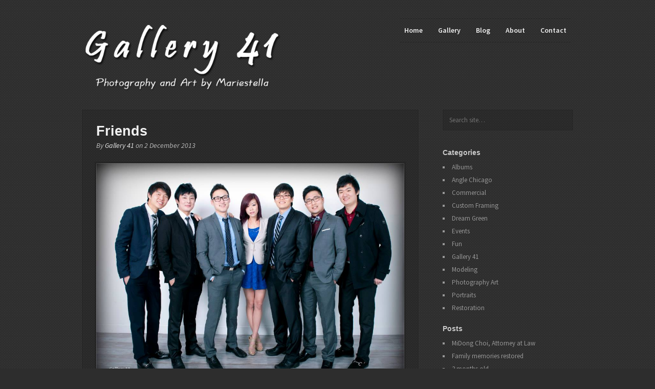

--- FILE ---
content_type: text/html; charset=UTF-8
request_url: https://mariestella41.com/2013/12/02/friends/
body_size: 12879
content:
<!DOCTYPE html>
<!--[if IE 7]>    <html class="no-js IE7 IE" lang="en-US"> <![endif]-->
<!--[if IE 8]>    <html class="no-js IE8 IE" lang="en-US"> <![endif]-->
<!--[if IE 9]>    <html class="no-js IE9 IE" lang="en-US"> <![endif]-->
<!--[if gt IE 9]><!--> <html class="no-js" lang="en-US"> <!--<![endif]-->
<head><style>img.lazy{min-height:1px}</style><link href="https://mariestella41.com/wp-content/plugins/w3-total-cache/pub/js/lazyload.min.js" as="script">
	<title>Friends | Gallery 41</title>
	
	<!-- Basic Meta Data -->
	<meta charset="UTF-8" />
	<meta name="viewport" content="width=device-width, initial-scale=1.0" />
	
	<!-- WordPress -->
	<link rel="pingback" href="https://mariestella41.com/xmlrpc.php" />

	<meta name='robots' content='max-image-preview:large' />
	<style>img:is([sizes="auto" i], [sizes^="auto," i]) { contain-intrinsic-size: 3000px 1500px }</style>
	<link rel='dns-prefetch' href='//fonts.googleapis.com' />
<link rel="alternate" type="application/rss+xml" title="Gallery 41 &raquo; Feed" href="https://mariestella41.com/feed/" />
<link rel="alternate" type="application/rss+xml" title="Gallery 41 &raquo; Comments Feed" href="https://mariestella41.com/comments/feed/" />
<script type="text/javascript">
/* <![CDATA[ */
window._wpemojiSettings = {"baseUrl":"https:\/\/s.w.org\/images\/core\/emoji\/15.1.0\/72x72\/","ext":".png","svgUrl":"https:\/\/s.w.org\/images\/core\/emoji\/15.1.0\/svg\/","svgExt":".svg","source":{"concatemoji":"https:\/\/mariestella41.com\/wp-includes\/js\/wp-emoji-release.min.js?ver=6.8.1"}};
/*! This file is auto-generated */
!function(i,n){var o,s,e;function c(e){try{var t={supportTests:e,timestamp:(new Date).valueOf()};sessionStorage.setItem(o,JSON.stringify(t))}catch(e){}}function p(e,t,n){e.clearRect(0,0,e.canvas.width,e.canvas.height),e.fillText(t,0,0);var t=new Uint32Array(e.getImageData(0,0,e.canvas.width,e.canvas.height).data),r=(e.clearRect(0,0,e.canvas.width,e.canvas.height),e.fillText(n,0,0),new Uint32Array(e.getImageData(0,0,e.canvas.width,e.canvas.height).data));return t.every(function(e,t){return e===r[t]})}function u(e,t,n){switch(t){case"flag":return n(e,"\ud83c\udff3\ufe0f\u200d\u26a7\ufe0f","\ud83c\udff3\ufe0f\u200b\u26a7\ufe0f")?!1:!n(e,"\ud83c\uddfa\ud83c\uddf3","\ud83c\uddfa\u200b\ud83c\uddf3")&&!n(e,"\ud83c\udff4\udb40\udc67\udb40\udc62\udb40\udc65\udb40\udc6e\udb40\udc67\udb40\udc7f","\ud83c\udff4\u200b\udb40\udc67\u200b\udb40\udc62\u200b\udb40\udc65\u200b\udb40\udc6e\u200b\udb40\udc67\u200b\udb40\udc7f");case"emoji":return!n(e,"\ud83d\udc26\u200d\ud83d\udd25","\ud83d\udc26\u200b\ud83d\udd25")}return!1}function f(e,t,n){var r="undefined"!=typeof WorkerGlobalScope&&self instanceof WorkerGlobalScope?new OffscreenCanvas(300,150):i.createElement("canvas"),a=r.getContext("2d",{willReadFrequently:!0}),o=(a.textBaseline="top",a.font="600 32px Arial",{});return e.forEach(function(e){o[e]=t(a,e,n)}),o}function t(e){var t=i.createElement("script");t.src=e,t.defer=!0,i.head.appendChild(t)}"undefined"!=typeof Promise&&(o="wpEmojiSettingsSupports",s=["flag","emoji"],n.supports={everything:!0,everythingExceptFlag:!0},e=new Promise(function(e){i.addEventListener("DOMContentLoaded",e,{once:!0})}),new Promise(function(t){var n=function(){try{var e=JSON.parse(sessionStorage.getItem(o));if("object"==typeof e&&"number"==typeof e.timestamp&&(new Date).valueOf()<e.timestamp+604800&&"object"==typeof e.supportTests)return e.supportTests}catch(e){}return null}();if(!n){if("undefined"!=typeof Worker&&"undefined"!=typeof OffscreenCanvas&&"undefined"!=typeof URL&&URL.createObjectURL&&"undefined"!=typeof Blob)try{var e="postMessage("+f.toString()+"("+[JSON.stringify(s),u.toString(),p.toString()].join(",")+"));",r=new Blob([e],{type:"text/javascript"}),a=new Worker(URL.createObjectURL(r),{name:"wpTestEmojiSupports"});return void(a.onmessage=function(e){c(n=e.data),a.terminate(),t(n)})}catch(e){}c(n=f(s,u,p))}t(n)}).then(function(e){for(var t in e)n.supports[t]=e[t],n.supports.everything=n.supports.everything&&n.supports[t],"flag"!==t&&(n.supports.everythingExceptFlag=n.supports.everythingExceptFlag&&n.supports[t]);n.supports.everythingExceptFlag=n.supports.everythingExceptFlag&&!n.supports.flag,n.DOMReady=!1,n.readyCallback=function(){n.DOMReady=!0}}).then(function(){return e}).then(function(){var e;n.supports.everything||(n.readyCallback(),(e=n.source||{}).concatemoji?t(e.concatemoji):e.wpemoji&&e.twemoji&&(t(e.twemoji),t(e.wpemoji)))}))}((window,document),window._wpemojiSettings);
/* ]]> */
</script>
<link rel='stylesheet' id='formidable-css' href='https://mariestella41.com/wp-content/plugins/formidable/css/formidableforms.css?ver=515215' type='text/css' media='all' />
<link rel='stylesheet' id='photography2_galleria_style-css' href='https://mariestella41.com/wp-content/themes/photography/includes/javascripts/galleria/themes/classic/galleria.classic.css?ver=1.2.9' type='text/css' media='all' />
<style id='wp-emoji-styles-inline-css' type='text/css'>

	img.wp-smiley, img.emoji {
		display: inline !important;
		border: none !important;
		box-shadow: none !important;
		height: 1em !important;
		width: 1em !important;
		margin: 0 0.07em !important;
		vertical-align: -0.1em !important;
		background: none !important;
		padding: 0 !important;
	}
</style>
<link rel='stylesheet' id='wp-block-library-css' href='https://mariestella41.com/wp-includes/css/dist/block-library/style.min.css?ver=6.8.1' type='text/css' media='all' />
<style id='classic-theme-styles-inline-css' type='text/css'>
/*! This file is auto-generated */
.wp-block-button__link{color:#fff;background-color:#32373c;border-radius:9999px;box-shadow:none;text-decoration:none;padding:calc(.667em + 2px) calc(1.333em + 2px);font-size:1.125em}.wp-block-file__button{background:#32373c;color:#fff;text-decoration:none}
</style>
<style id='global-styles-inline-css' type='text/css'>
:root{--wp--preset--aspect-ratio--square: 1;--wp--preset--aspect-ratio--4-3: 4/3;--wp--preset--aspect-ratio--3-4: 3/4;--wp--preset--aspect-ratio--3-2: 3/2;--wp--preset--aspect-ratio--2-3: 2/3;--wp--preset--aspect-ratio--16-9: 16/9;--wp--preset--aspect-ratio--9-16: 9/16;--wp--preset--color--black: #000000;--wp--preset--color--cyan-bluish-gray: #abb8c3;--wp--preset--color--white: #ffffff;--wp--preset--color--pale-pink: #f78da7;--wp--preset--color--vivid-red: #cf2e2e;--wp--preset--color--luminous-vivid-orange: #ff6900;--wp--preset--color--luminous-vivid-amber: #fcb900;--wp--preset--color--light-green-cyan: #7bdcb5;--wp--preset--color--vivid-green-cyan: #00d084;--wp--preset--color--pale-cyan-blue: #8ed1fc;--wp--preset--color--vivid-cyan-blue: #0693e3;--wp--preset--color--vivid-purple: #9b51e0;--wp--preset--gradient--vivid-cyan-blue-to-vivid-purple: linear-gradient(135deg,rgba(6,147,227,1) 0%,rgb(155,81,224) 100%);--wp--preset--gradient--light-green-cyan-to-vivid-green-cyan: linear-gradient(135deg,rgb(122,220,180) 0%,rgb(0,208,130) 100%);--wp--preset--gradient--luminous-vivid-amber-to-luminous-vivid-orange: linear-gradient(135deg,rgba(252,185,0,1) 0%,rgba(255,105,0,1) 100%);--wp--preset--gradient--luminous-vivid-orange-to-vivid-red: linear-gradient(135deg,rgba(255,105,0,1) 0%,rgb(207,46,46) 100%);--wp--preset--gradient--very-light-gray-to-cyan-bluish-gray: linear-gradient(135deg,rgb(238,238,238) 0%,rgb(169,184,195) 100%);--wp--preset--gradient--cool-to-warm-spectrum: linear-gradient(135deg,rgb(74,234,220) 0%,rgb(151,120,209) 20%,rgb(207,42,186) 40%,rgb(238,44,130) 60%,rgb(251,105,98) 80%,rgb(254,248,76) 100%);--wp--preset--gradient--blush-light-purple: linear-gradient(135deg,rgb(255,206,236) 0%,rgb(152,150,240) 100%);--wp--preset--gradient--blush-bordeaux: linear-gradient(135deg,rgb(254,205,165) 0%,rgb(254,45,45) 50%,rgb(107,0,62) 100%);--wp--preset--gradient--luminous-dusk: linear-gradient(135deg,rgb(255,203,112) 0%,rgb(199,81,192) 50%,rgb(65,88,208) 100%);--wp--preset--gradient--pale-ocean: linear-gradient(135deg,rgb(255,245,203) 0%,rgb(182,227,212) 50%,rgb(51,167,181) 100%);--wp--preset--gradient--electric-grass: linear-gradient(135deg,rgb(202,248,128) 0%,rgb(113,206,126) 100%);--wp--preset--gradient--midnight: linear-gradient(135deg,rgb(2,3,129) 0%,rgb(40,116,252) 100%);--wp--preset--font-size--small: 13px;--wp--preset--font-size--medium: 20px;--wp--preset--font-size--large: 36px;--wp--preset--font-size--x-large: 42px;--wp--preset--spacing--20: 0.44rem;--wp--preset--spacing--30: 0.67rem;--wp--preset--spacing--40: 1rem;--wp--preset--spacing--50: 1.5rem;--wp--preset--spacing--60: 2.25rem;--wp--preset--spacing--70: 3.38rem;--wp--preset--spacing--80: 5.06rem;--wp--preset--shadow--natural: 6px 6px 9px rgba(0, 0, 0, 0.2);--wp--preset--shadow--deep: 12px 12px 50px rgba(0, 0, 0, 0.4);--wp--preset--shadow--sharp: 6px 6px 0px rgba(0, 0, 0, 0.2);--wp--preset--shadow--outlined: 6px 6px 0px -3px rgba(255, 255, 255, 1), 6px 6px rgba(0, 0, 0, 1);--wp--preset--shadow--crisp: 6px 6px 0px rgba(0, 0, 0, 1);}:where(.is-layout-flex){gap: 0.5em;}:where(.is-layout-grid){gap: 0.5em;}body .is-layout-flex{display: flex;}.is-layout-flex{flex-wrap: wrap;align-items: center;}.is-layout-flex > :is(*, div){margin: 0;}body .is-layout-grid{display: grid;}.is-layout-grid > :is(*, div){margin: 0;}:where(.wp-block-columns.is-layout-flex){gap: 2em;}:where(.wp-block-columns.is-layout-grid){gap: 2em;}:where(.wp-block-post-template.is-layout-flex){gap: 1.25em;}:where(.wp-block-post-template.is-layout-grid){gap: 1.25em;}.has-black-color{color: var(--wp--preset--color--black) !important;}.has-cyan-bluish-gray-color{color: var(--wp--preset--color--cyan-bluish-gray) !important;}.has-white-color{color: var(--wp--preset--color--white) !important;}.has-pale-pink-color{color: var(--wp--preset--color--pale-pink) !important;}.has-vivid-red-color{color: var(--wp--preset--color--vivid-red) !important;}.has-luminous-vivid-orange-color{color: var(--wp--preset--color--luminous-vivid-orange) !important;}.has-luminous-vivid-amber-color{color: var(--wp--preset--color--luminous-vivid-amber) !important;}.has-light-green-cyan-color{color: var(--wp--preset--color--light-green-cyan) !important;}.has-vivid-green-cyan-color{color: var(--wp--preset--color--vivid-green-cyan) !important;}.has-pale-cyan-blue-color{color: var(--wp--preset--color--pale-cyan-blue) !important;}.has-vivid-cyan-blue-color{color: var(--wp--preset--color--vivid-cyan-blue) !important;}.has-vivid-purple-color{color: var(--wp--preset--color--vivid-purple) !important;}.has-black-background-color{background-color: var(--wp--preset--color--black) !important;}.has-cyan-bluish-gray-background-color{background-color: var(--wp--preset--color--cyan-bluish-gray) !important;}.has-white-background-color{background-color: var(--wp--preset--color--white) !important;}.has-pale-pink-background-color{background-color: var(--wp--preset--color--pale-pink) !important;}.has-vivid-red-background-color{background-color: var(--wp--preset--color--vivid-red) !important;}.has-luminous-vivid-orange-background-color{background-color: var(--wp--preset--color--luminous-vivid-orange) !important;}.has-luminous-vivid-amber-background-color{background-color: var(--wp--preset--color--luminous-vivid-amber) !important;}.has-light-green-cyan-background-color{background-color: var(--wp--preset--color--light-green-cyan) !important;}.has-vivid-green-cyan-background-color{background-color: var(--wp--preset--color--vivid-green-cyan) !important;}.has-pale-cyan-blue-background-color{background-color: var(--wp--preset--color--pale-cyan-blue) !important;}.has-vivid-cyan-blue-background-color{background-color: var(--wp--preset--color--vivid-cyan-blue) !important;}.has-vivid-purple-background-color{background-color: var(--wp--preset--color--vivid-purple) !important;}.has-black-border-color{border-color: var(--wp--preset--color--black) !important;}.has-cyan-bluish-gray-border-color{border-color: var(--wp--preset--color--cyan-bluish-gray) !important;}.has-white-border-color{border-color: var(--wp--preset--color--white) !important;}.has-pale-pink-border-color{border-color: var(--wp--preset--color--pale-pink) !important;}.has-vivid-red-border-color{border-color: var(--wp--preset--color--vivid-red) !important;}.has-luminous-vivid-orange-border-color{border-color: var(--wp--preset--color--luminous-vivid-orange) !important;}.has-luminous-vivid-amber-border-color{border-color: var(--wp--preset--color--luminous-vivid-amber) !important;}.has-light-green-cyan-border-color{border-color: var(--wp--preset--color--light-green-cyan) !important;}.has-vivid-green-cyan-border-color{border-color: var(--wp--preset--color--vivid-green-cyan) !important;}.has-pale-cyan-blue-border-color{border-color: var(--wp--preset--color--pale-cyan-blue) !important;}.has-vivid-cyan-blue-border-color{border-color: var(--wp--preset--color--vivid-cyan-blue) !important;}.has-vivid-purple-border-color{border-color: var(--wp--preset--color--vivid-purple) !important;}.has-vivid-cyan-blue-to-vivid-purple-gradient-background{background: var(--wp--preset--gradient--vivid-cyan-blue-to-vivid-purple) !important;}.has-light-green-cyan-to-vivid-green-cyan-gradient-background{background: var(--wp--preset--gradient--light-green-cyan-to-vivid-green-cyan) !important;}.has-luminous-vivid-amber-to-luminous-vivid-orange-gradient-background{background: var(--wp--preset--gradient--luminous-vivid-amber-to-luminous-vivid-orange) !important;}.has-luminous-vivid-orange-to-vivid-red-gradient-background{background: var(--wp--preset--gradient--luminous-vivid-orange-to-vivid-red) !important;}.has-very-light-gray-to-cyan-bluish-gray-gradient-background{background: var(--wp--preset--gradient--very-light-gray-to-cyan-bluish-gray) !important;}.has-cool-to-warm-spectrum-gradient-background{background: var(--wp--preset--gradient--cool-to-warm-spectrum) !important;}.has-blush-light-purple-gradient-background{background: var(--wp--preset--gradient--blush-light-purple) !important;}.has-blush-bordeaux-gradient-background{background: var(--wp--preset--gradient--blush-bordeaux) !important;}.has-luminous-dusk-gradient-background{background: var(--wp--preset--gradient--luminous-dusk) !important;}.has-pale-ocean-gradient-background{background: var(--wp--preset--gradient--pale-ocean) !important;}.has-electric-grass-gradient-background{background: var(--wp--preset--gradient--electric-grass) !important;}.has-midnight-gradient-background{background: var(--wp--preset--gradient--midnight) !important;}.has-small-font-size{font-size: var(--wp--preset--font-size--small) !important;}.has-medium-font-size{font-size: var(--wp--preset--font-size--medium) !important;}.has-large-font-size{font-size: var(--wp--preset--font-size--large) !important;}.has-x-large-font-size{font-size: var(--wp--preset--font-size--x-large) !important;}
:where(.wp-block-post-template.is-layout-flex){gap: 1.25em;}:where(.wp-block-post-template.is-layout-grid){gap: 1.25em;}
:where(.wp-block-columns.is-layout-flex){gap: 2em;}:where(.wp-block-columns.is-layout-grid){gap: 2em;}
:root :where(.wp-block-pullquote){font-size: 1.5em;line-height: 1.6;}
</style>
<link rel='stylesheet' id='photography2_style-css' href='https://mariestella41.com/wp-content/themes/photography/style.css?ver=6.8.1' type='text/css' media='all' />
<style id='akismet-widget-style-inline-css' type='text/css'>

			.a-stats {
				--akismet-color-mid-green: #357b49;
				--akismet-color-white: #fff;
				--akismet-color-light-grey: #f6f7f7;

				max-width: 350px;
				width: auto;
			}

			.a-stats * {
				all: unset;
				box-sizing: border-box;
			}

			.a-stats strong {
				font-weight: 600;
			}

			.a-stats a.a-stats__link,
			.a-stats a.a-stats__link:visited,
			.a-stats a.a-stats__link:active {
				background: var(--akismet-color-mid-green);
				border: none;
				box-shadow: none;
				border-radius: 8px;
				color: var(--akismet-color-white);
				cursor: pointer;
				display: block;
				font-family: -apple-system, BlinkMacSystemFont, 'Segoe UI', 'Roboto', 'Oxygen-Sans', 'Ubuntu', 'Cantarell', 'Helvetica Neue', sans-serif;
				font-weight: 500;
				padding: 12px;
				text-align: center;
				text-decoration: none;
				transition: all 0.2s ease;
			}

			/* Extra specificity to deal with TwentyTwentyOne focus style */
			.widget .a-stats a.a-stats__link:focus {
				background: var(--akismet-color-mid-green);
				color: var(--akismet-color-white);
				text-decoration: none;
			}

			.a-stats a.a-stats__link:hover {
				filter: brightness(110%);
				box-shadow: 0 4px 12px rgba(0, 0, 0, 0.06), 0 0 2px rgba(0, 0, 0, 0.16);
			}

			.a-stats .count {
				color: var(--akismet-color-white);
				display: block;
				font-size: 1.5em;
				line-height: 1.4;
				padding: 0 13px;
				white-space: nowrap;
			}
		
</style>
<link rel='stylesheet' id='photography2-source-sans-pro-css' href='https://fonts.googleapis.com/css?family=Source+Sans+Pro%3A400%2C600%2C700%2C400italic%2C700italic&#038;ver=2.1.10' type='text/css' media='all' />
<script type="text/javascript" src="https://mariestella41.com/wp-includes/js/jquery/jquery.min.js?ver=3.7.1" id="jquery-core-js"></script>
<script type="text/javascript" src="https://mariestella41.com/wp-includes/js/jquery/jquery-migrate.min.js?ver=3.4.1" id="jquery-migrate-js"></script>
<script type="text/javascript" src="https://mariestella41.com/wp-content/themes/photography/includes/javascripts/galleria/galleria-1.2.9.min.js?ver=1.2.9" id="photography2_galleria-js"></script>
<script type="text/javascript" src="https://mariestella41.com/wp-content/themes/photography/includes/javascripts/galleria/themes/classic/galleria.classic.min.js?ver=1.2.9" id="photography2_galleria_classic_theme-js"></script>
<script type="text/javascript" id="photography2_gallery-js-extra">
/* <![CDATA[ */
var photography2_gallery = {"template_directory_uri":"https:\/\/mariestella41.com\/wp-content\/themes\/photography","slider_speed":"4000","autoplay":"on","height":"0.76041666666667","width":"auto"};
/* ]]> */
</script>
<script type="text/javascript" src="https://mariestella41.com/wp-content/themes/photography/includes/javascripts/gallery.js?ver=2.1.10" id="photography2_gallery-js"></script>
<script type="text/javascript" id="photography2_javascript-js-extra">
/* <![CDATA[ */
var photography2_theme_js = {"closed":"Show Menu","opened":"Hide Menu"};
/* ]]> */
</script>
<script type="text/javascript" src="https://mariestella41.com/wp-content/themes/photography/javascripts/theme.js?ver=6.8.1" id="photography2_javascript-js"></script>
<link rel="https://api.w.org/" href="https://mariestella41.com/wp-json/" /><link rel="alternate" title="JSON" type="application/json" href="https://mariestella41.com/wp-json/wp/v2/posts/2110" /><link rel="EditURI" type="application/rsd+xml" title="RSD" href="https://mariestella41.com/xmlrpc.php?rsd" />
<meta name="generator" content="WordPress 6.8.1" />
<link rel="canonical" href="https://mariestella41.com/2013/12/02/friends/" />
<link rel='shortlink' href='https://mariestella41.com/?p=2110' />
<link rel="alternate" title="oEmbed (JSON)" type="application/json+oembed" href="https://mariestella41.com/wp-json/oembed/1.0/embed?url=https%3A%2F%2Fmariestella41.com%2F2013%2F12%2F02%2Ffriends%2F" />
<link rel="alternate" title="oEmbed (XML)" type="text/xml+oembed" href="https://mariestella41.com/wp-json/oembed/1.0/embed?url=https%3A%2F%2Fmariestella41.com%2F2013%2F12%2F02%2Ffriends%2F&#038;format=xml" />
<script type="text/javascript" src="https://mariestella41.com/wp-content/plugins/wordpress-protection-pro/js/edwppp.js"></script>
<script type="text/javascript">
document.ondragstart = function () { return false; };
</script>
<!-- WordPress Protection Pro -->
<script type="text/javascript"> 
 jQuery(function($) {
            $('#btnToggleTextSelect').toggle(function() {
                $(this).text('enableTextSelect()');
                $('.disableSelection').disableTextSelect();
            }, function() {
                $(this).text('disableTextSelect()');
                $('.disableSelection').enableTextSelect();
            });
        });
        
</script>
<!--
<script type="text/javascript">

		window.addEvent('domready', function() {
			$$('.hasTip').each(function(el) {
				var title = el.get('title');
				if (title) {
					var parts = title.split('::', 2);
					el.store('tip:title', parts[0]);
					el.store('tip:text', parts[1]);
				}
			});
			var JTooltips = new Tips($$('.hasTip'), { maxTitleChars: 50, fixed: false});
		});
function onIE() {
                        if(document.all) {
                        alert('Do not copy. Site is Protected by WordPress Protection Professional.');
                        }
                        return false;
                      }
                      function onRest(e) {
                        if(document.layers || (document.getElementById && !document.all)) {
                          if (e.which == 2 || e.which == 3) {
                            alert('Do not copy. Site is Protected by WordPress Protection Professional.');
                            return false;
                          }
                        }
                      }
                      if(document.layers) {
                        document.captureEvents(Event.MOUSEDOWN);
                        document.onmousedown=onRest;
                      }
                      else {
                        document.onmouseup = onRest;
                        document.oncontextmenu = onIE;
                      }   


window.addEvent('domready', function() { 
                        document.body.oncopy = function() { 
                alert('Do not copy. Site is Protected by WordPress Protection Professional.'); 
             return false; } });  
               if(typeof(document.onselectstart) != 'undefined')
               document.onselectstart = function(){ return false };
               
               

  </script>
-->
<meta http-equiv="imagetoolbar" content="no">
<script type="text/javascript">
  $(document).ready(function(){
    $(document).bind("contextmenu",function(e){
        return false;
    });
});
   </script> 
<script language="JavaScript1.2">
var msgpopup="Please contact Mariestella about using this image.";
function OTWDG(){
	  if(alertVis == "1") alert(message);
          if(closeWin == "1") self.close();
          return false;
}
function IE() {
     if (event.button == "2" || event.button == "3"){OTWDG();}
}
function NS(e) {
     if (document.layers || (document.getElementById && !document.all)){
          if (e.which == "2" || e.which == "3"){ OTWDG();}
     }
}
document.onmousedown=IE;document.onmouseup=NS;document.oncontextmenu=new Function("alert(msgpopup);return false")</script>
  
			<style type="text/css">
														.custom-logo {
						background: url("http://mariestella41.com/wp-content/uploads/gallery41_logo_small1.png") no-repeat;
						max-width: 280px;
						height: 95px;
						display: block;
						margin: 0 auto;
						background-size: contain;
					}
										@media screen and (min-width: 600px) {
						.custom-logo {
							max-width: 384px;
							height: 130px;
							margin: 0 auto;
						}
					}
					@media screen and (min-width: 900px) {
						.custom-logo {
							max-width: 384px;
							height: 130px;
							margin: 0;
						}
					}
									@media
					(-webkit-min-device-pixel-ratio: 1.3),
					(-o-min-device-pixel-ratio: 2.6/2),
					(min--moz-device-pixel-ratio: 1.3),
					(min-device-pixel-ratio: 1.3),
					(min-resolution: 1.3dppx) {
						.custom-logo {
							background: url(http://mariestella41.com/wp-content/uploads/gallery41_logo.png) no-repeat;
							background-size: contain;
						}
					}
							</style>
			
</head>
<body class="wp-singular post-template-default single single-post postid-2110 single-format-standard wp-theme-photography default">
<div id="container">
	<header role="banner">
		<div class="branding">

			
				<h1>
					<a class="custom-logo" title="Home" href="https://mariestella41.com/"></a>
				</h1>

			
			
		</div>
		<div id="menu-toggle">Show Menu</div>
		<nav role="navigation" class="active-menu">
			<div class="clear"><ul id="menu-main" class="nav"><li id="menu-item-260" class="menu-item menu-item-type-post_type menu-item-object-page menu-item-home menu-item-260"><a href="https://mariestella41.com/">Home</a></li>
<li id="menu-item-270" class="menu-item menu-item-type-post_type menu-item-object-page menu-item-270"><a href="https://mariestella41.com/gallery/">Gallery</a></li>
<li id="menu-item-259" class="menu-item menu-item-type-post_type menu-item-object-page current_page_parent menu-item-259"><a href="https://mariestella41.com/blog/">Blog</a></li>
<li id="menu-item-445" class="menu-item menu-item-type-post_type menu-item-object-page menu-item-445"><a href="https://mariestella41.com/about/">About</a></li>
<li id="menu-item-258" class="menu-item menu-item-type-post_type menu-item-object-page menu-item-258"><a href="https://mariestella41.com/contact/">Contact</a></li>
</ul></div>		</nav>
	</header>
	<div role="main">
	
	<div id="content" class="content ">
		
			
			<div id="post-2110" class="post-2110 post type-post status-publish format-standard hentry category-portraits">
													
				
				
					<div class="entry">
						<header>
	<h2 class="title">Friends</h2>
</header>
													<p class="post-byline">
																	By 									<a href="https://mariestella41.com/author/iamphotographer/" title="Posts by Gallery 41" rel="author">Gallery 41</a>								
																	on 								
																	<time datetime="2013-12-02">2 December 2013</time>
															</p>
						
						<p><img fetchpriority="high" decoding="async" class="aligncenter size-full wp-image-2111 lazy" alt="Friends" src="data:image/svg+xml,%3Csvg%20xmlns='http://www.w3.org/2000/svg'%20viewBox='0%200%20960%20686'%3E%3C/svg%3E" data-src="http://mariestella41.com/wp-content/uploads/Friendship1.jpg" width="960" height="686" data-srcset="https://mariestella41.com/wp-content/uploads/Friendship1.jpg 960w, https://mariestella41.com/wp-content/uploads/Friendship1-300x214.jpg 300w, https://mariestella41.com/wp-content/uploads/Friendship1-55x40.jpg 55w" data-sizes="(max-width: 960px) 100vw, 960px" /></p>
<p><img decoding="async" class="aligncenter size-large wp-image-2112 lazy" alt="Friends" src="data:image/svg+xml,%3Csvg%20xmlns='http://www.w3.org/2000/svg'%20viewBox='0%200%20658%20470'%3E%3C/svg%3E" data-src="http://mariestella41.com/wp-content/uploads/Friendship2.jpg" width="658" height="470" data-srcset="https://mariestella41.com/wp-content/uploads/Friendship2.jpg 960w, https://mariestella41.com/wp-content/uploads/Friendship2-300x214.jpg 300w, https://mariestella41.com/wp-content/uploads/Friendship2-55x40.jpg 55w" data-sizes="(max-width: 658px) 100vw, 658px" /></p>
<p><img decoding="async" class="aligncenter size-large wp-image-2113 lazy" alt="Friends" src="data:image/svg+xml,%3Csvg%20xmlns='http://www.w3.org/2000/svg'%20viewBox='0%200%20658%20438'%3E%3C/svg%3E" data-src="http://mariestella41.com/wp-content/uploads/Friendship3.jpg" width="658" height="438" data-srcset="https://mariestella41.com/wp-content/uploads/Friendship3.jpg 960w, https://mariestella41.com/wp-content/uploads/Friendship3-300x200.jpg 300w, https://mariestella41.com/wp-content/uploads/Friendship3-294x196.jpg 294w, https://mariestella41.com/wp-content/uploads/Friendship3-60x40.jpg 60w" data-sizes="(max-width: 658px) 100vw, 658px" /></p>

						
													<footer class="clear post-detail">
				<section>
												<div class="cat-links">
						Categories: 						<a href="https://mariestella41.com/category/portraits/" rel="category tag">Portraits</a>					</div>
																			</section>
	</footer>											</div>

				
									<nav class="post-navigation">
							<p title="Read next article"><a href="https://mariestella41.com/2013/12/02/korean-drama-fan-club-open-house/" rel="next">Korean Drama Fan Club Open House</a></p>
							<p title="Read previous article"><a href="https://mariestella41.com/2013/11/27/%ed%95%9c%ec%9d%b8-%ed%9a%8c%ea%b4%80-%ec%9d%b4%ec%a0%84-%eb%ac%b8%ec%a0%9c-%ed%8f%ac%eb%9f%bc/" rel="prev">한인 회관 이전 문제 포럼</a></p>
					</nav>
				
				

			</div>
			</div>

		<aside role="complementary">
		<aside id="search-3" class="widget widget_search"><form method="get" role="search" action="https://mariestella41.com/" title="Type and press Enter to search">
	<input
		type="text"
		id="s"
		name="s"
		size="30"
		placeholder="Search site&hellip;"
	/>
</form></aside><aside id="categories-2" class="widget widget_categories"><h3 class="widgettitle">Categories</h3>
			<ul>
					<li class="cat-item cat-item-24"><a href="https://mariestella41.com/category/albums/">Albums</a>
</li>
	<li class="cat-item cat-item-7"><a href="https://mariestella41.com/category/angle-chicago/">Angle Chicago</a>
</li>
	<li class="cat-item cat-item-16"><a href="https://mariestella41.com/category/commercial/">Commercial</a>
</li>
	<li class="cat-item cat-item-19"><a href="https://mariestella41.com/category/custom-framing/">Custom Framing</a>
</li>
	<li class="cat-item cat-item-12"><a href="https://mariestella41.com/category/dream-green/">Dream Green</a>
</li>
	<li class="cat-item cat-item-8"><a href="https://mariestella41.com/category/events/">Events</a>
</li>
	<li class="cat-item cat-item-22"><a href="https://mariestella41.com/category/fun/">Fun</a>
</li>
	<li class="cat-item cat-item-10"><a href="https://mariestella41.com/category/gallery-41/">Gallery 41</a>
</li>
	<li class="cat-item cat-item-20"><a href="https://mariestella41.com/category/modeling/">Modeling</a>
</li>
	<li class="cat-item cat-item-21"><a href="https://mariestella41.com/category/photography-art/">Photography Art</a>
</li>
	<li class="cat-item cat-item-9"><a href="https://mariestella41.com/category/portraits/">Portraits</a>
</li>
	<li class="cat-item cat-item-11"><a href="https://mariestella41.com/category/restoration/">Restoration</a>
</li>
			</ul>

			</aside>
		<aside id="recent-posts-2" class="widget widget_recent_entries">
		<h3 class="widgettitle">Posts</h3>
		<ul>
											<li>
					<a href="https://mariestella41.com/2014/08/01/midong-choi-attorney-at-law/">MiDong Choi, Attorney at Law</a>
									</li>
											<li>
					<a href="https://mariestella41.com/2014/06/21/family-memories-restored/">Family memories restored</a>
									</li>
											<li>
					<a href="https://mariestella41.com/2014/06/19/3-months-old-2/">3 months old</a>
									</li>
											<li>
					<a href="https://mariestella41.com/2014/02/14/at-the-chicago-auto-show-2/">At the Chicago Auto Show</a>
									</li>
											<li>
					<a href="https://mariestella41.com/2014/02/14/30x40-framed-family-portrait/">30&#215;40 Framed Family Portrait</a>
									</li>
											<li>
					<a href="https://mariestella41.com/2014/02/10/at-8-months/">At 8 months</a>
									</li>
											<li>
					<a href="https://mariestella41.com/2014/02/09/liliana-at-8-months/">Liliana at 8 Months</a>
									</li>
											<li>
					<a href="https://mariestella41.com/2014/02/08/ka-voice-%ed%95%9c%ec%9d%b8-%ec%9c%a0%ea%b6%8c%ec%9e%90-%ed%94%84%eb%a1%9c%ec%a0%9d%ed%8a%b8/">KA Voice 한인 유권자 프로젝트</a>
									</li>
											<li>
					<a href="https://mariestella41.com/2014/02/05/angela-line-dance/">Angela Line Dance</a>
									</li>
											<li>
					<a href="https://mariestella41.com/2014/02/05/%ed%91%9c-%ec%b0%bd%ec%9b%90-%eb%b0%95%ec%82%ac-%ec%b4%88%ec%b2%ad-%ea%b0%95%ec%97%b0%ed%9a%8c/">표 창원 박사 초청 강연회</a>
									</li>
											<li>
					<a href="https://mariestella41.com/2014/02/05/coming-together-in-skokie-and-niles-township-a-celebration-of-korean-culture/">Coming Together in Skokie and Niles Township: A Celebration of Korean Culture</a>
									</li>
											<li>
					<a href="https://mariestella41.com/2014/02/02/happy-wedding-anniversary/">Happy Wedding Anniversary</a>
									</li>
											<li>
					<a href="https://mariestella41.com/2014/01/29/toby-and-alex/">Toby and Alex</a>
									</li>
											<li>
					<a href="https://mariestella41.com/2014/01/26/%eb%af%bc%ec%a3%bc%ed%8f%89%ed%99%94%ed%86%b5%ec%9d%bc%ec%9e%90%eb%ac%b8%ed%9a%8c%ec%9d%98-%ec%8b%9c%ec%b9%b4%ea%b3%a0%ed%98%91%ec%9d%98%ed%9a%8c-%ec%8b%a0%eb%85%84%ea%b5%90%eb%a1%80%ed%9a%8c/">민주평화통일자문회의 시카고협의회 신년교례회 행사</a>
									</li>
											<li>
					<a href="https://mariestella41.com/2014/01/19/natalias-baptism/">Natalia&#8217;s Baptism</a>
									</li>
											<li>
					<a href="https://mariestella41.com/2014/01/19/before-and-after/">Before and After</a>
									</li>
											<li>
					<a href="https://mariestella41.com/2014/01/14/korean-american-day-celebration/">Korean American Day Celebration</a>
									</li>
											<li>
					<a href="https://mariestella41.com/2014/01/14/family-reunion/">Family Reunion</a>
									</li>
											<li>
					<a href="https://mariestella41.com/2014/01/01/happy-new-year/">Happy New Year!</a>
									</li>
											<li>
					<a href="https://mariestella41.com/2014/01/01/happy-2014-chicago/">Happy 2014, Chicago!</a>
									</li>
											<li>
					<a href="https://mariestella41.com/2013/12/31/happy-new-year-2/">Happy New Year!</a>
									</li>
											<li>
					<a href="https://mariestella41.com/2013/12/22/happy-together/">Happy Together</a>
									</li>
											<li>
					<a href="https://mariestella41.com/2013/12/21/2089/">Newstar Realty Christmas Party</a>
									</li>
											<li>
					<a href="https://mariestella41.com/2013/12/13/jason-noh/">Jason Noh</a>
									</li>
											<li>
					<a href="https://mariestella41.com/2013/12/11/christmas-card/">Christmas Card</a>
									</li>
											<li>
					<a href="https://mariestella41.com/2013/12/08/christmas-in-roselle/">Christmas in Roselle</a>
									</li>
											<li>
					<a href="https://mariestella41.com/2013/12/04/state-farm-insurance-chicago/">State Farm Insurance, Chicago</a>
									</li>
											<li>
					<a href="https://mariestella41.com/2013/12/03/christmas-in-schaumburg/">Christmas in Schaumburg</a>
									</li>
											<li>
					<a href="https://mariestella41.com/2013/12/02/korean-drama-fan-club-open-house/">Korean Drama Fan Club Open House</a>
									</li>
											<li>
					<a href="https://mariestella41.com/2013/12/02/friends/" aria-current="page">Friends</a>
									</li>
											<li>
					<a href="https://mariestella41.com/2013/11/27/%ed%95%9c%ec%9d%b8-%ed%9a%8c%ea%b4%80-%ec%9d%b4%ec%a0%84-%eb%ac%b8%ec%a0%9c-%ed%8f%ac%eb%9f%bc/">한인 회관 이전 문제 포럼</a>
									</li>
											<li>
					<a href="https://mariestella41.com/2013/11/22/end-of-the-year-special/">End of the Year Special</a>
									</li>
											<li>
					<a href="https://mariestella41.com/2013/11/12/get-ready-for-the-holidays/">Get ready for the holidays!</a>
									</li>
											<li>
					<a href="https://mariestella41.com/2013/11/10/expecting/">Expecting</a>
									</li>
											<li>
					<a href="https://mariestella41.com/2013/11/03/let-us-record-your-events/">Let us record your events!</a>
									</li>
											<li>
					<a href="https://mariestella41.com/2013/10/30/fatima-wedding-anniversary/">Fatima Wedding Anniversary</a>
									</li>
											<li>
					<a href="https://mariestella41.com/2013/10/25/70-years-together/">70 Years Together !</a>
									</li>
											<li>
					<a href="https://mariestella41.com/2013/10/23/kelly-noh/">Kelly Noh</a>
									</li>
											<li>
					<a href="https://mariestella41.com/2013/09/26/family-portrait/">Family portrait</a>
									</li>
											<li>
					<a href="https://mariestella41.com/2013/09/05/engagement-photos-2/">Engagement photos</a>
									</li>
											<li>
					<a href="https://mariestella41.com/2013/08/20/gallery-41-featured-on-focusk-com/">Gallery 41 featured on focusK.com!</a>
									</li>
											<li>
					<a href="https://mariestella41.com/2013/08/14/the-four-of-us/">The Four of Us</a>
									</li>
											<li>
					<a href="https://mariestella41.com/2013/08/13/just-three-months-old/">Just three months old!</a>
									</li>
											<li>
					<a href="https://mariestella41.com/2013/07/16/schaumburg-clock-tower/">Schaumburg Clock Tower</a>
									</li>
											<li>
					<a href="https://mariestella41.com/2013/07/16/schaumburg-prairie/">Schaumburg Prairie</a>
									</li>
											<li>
					<a href="https://mariestella41.com/2013/07/13/2013-filipino-pilgrimage-and-mass/">Fatima Prayers Community&#8217;s 2013 Pilgrimage and Mass</a>
									</li>
											<li>
					<a href="https://mariestella41.com/2013/07/12/headshots/">Headshots</a>
									</li>
											<li>
					<a href="https://mariestella41.com/2013/06/18/restoration/">Restoration</a>
									</li>
											<li>
					<a href="https://mariestella41.com/2013/06/06/executive-head-shot/">Executive Head Shot</a>
									</li>
											<li>
					<a href="https://mariestella41.com/2013/05/31/10-days-old-today/">10 days old today</a>
									</li>
											<li>
					<a href="https://mariestella41.com/2013/05/25/wedding-engagement-photos/">Wedding Engagement Photos</a>
									</li>
											<li>
					<a href="https://mariestella41.com/2013/05/23/album-1st-communion/">Album: 1st Communion</a>
									</li>
											<li>
					<a href="https://mariestella41.com/2013/05/23/albums-1st-birthday/">Albums: 1st Birthday</a>
									</li>
											<li>
					<a href="https://mariestella41.com/2013/05/20/grand-opening-bbcn-bank-glenview-il/">Grand Opening &#8211; BBCN Bank, Glenview, IL</a>
									</li>
											<li>
					<a href="https://mariestella41.com/2013/05/08/kyung-hee-lee/">Kyung Hee Lee</a>
									</li>
											<li>
					<a href="https://mariestella41.com/2013/05/08/high-school-senior-portraits/">High school senior portraits</a>
									</li>
											<li>
					<a href="https://mariestella41.com/2013/05/03/spring-photos/">Spring Photos</a>
									</li>
											<li>
					<a href="https://mariestella41.com/2013/05/03/joes-senior-portraits/">Joe&#8217;s senior portraits</a>
									</li>
											<li>
					<a href="https://mariestella41.com/2013/05/03/bbcn-bank-grand-opening-tape-cutting/">BBCN Bank Grand Opening &#038; Tape Cutting</a>
									</li>
											<li>
					<a href="https://mariestella41.com/2013/04/03/happy-birthday-baby-yul/">Happy birthday, baby Yul!</a>
									</li>
											<li>
					<a href="https://mariestella41.com/2013/03/09/happy-birthday-sloane/">Happy birthday, Sloane!</a>
									</li>
											<li>
					<a href="https://mariestella41.com/2013/02/28/baby-lojkovics-1st-birthday/">Baby Lojkovic&#8217;s 1st Birthday</a>
									</li>
											<li>
					<a href="https://mariestella41.com/2013/02/28/let-gallery-41-take-your-id-photo/">Let Gallery 41 take your passport photo!</a>
									</li>
											<li>
					<a href="https://mariestella41.com/2013/02/27/with-anna-yakimenko-at-her-new-studio-in-wheeling-il/">With Anna Yakimenko at her new studio in Wheeling, IL</a>
									</li>
											<li>
					<a href="https://mariestella41.com/2013/02/12/taxon-corp-promotional-photo/">Taxon Corp promotional photo</a>
									</li>
											<li>
					<a href="https://mariestella41.com/2013/01/24/mississippi-john-hurt-chicago-gala-feb-16-2013/">Mississippi John Hurt Chicago Gala, Feb 16, 2013</a>
									</li>
											<li>
					<a href="https://mariestella41.com/2013/01/24/90-years-young/">90 Years Young!</a>
									</li>
											<li>
					<a href="https://mariestella41.com/2013/01/24/a-portrait-session/">A Portrait Session</a>
									</li>
											<li>
					<a href="https://mariestella41.com/2013/01/19/1172/">Happy 80th birthday, Iluminada!</a>
									</li>
											<li>
					<a href="https://mariestella41.com/2013/01/07/emaan/">Emaan</a>
									</li>
											<li>
					<a href="https://mariestella41.com/2012/12/02/portrait-session/">Portrait session</a>
									</li>
											<li>
					<a href="https://mariestella41.com/2012/10/20/gallery-41-welcomes-artist-anna-yakimenko/">Gallery 41 welcomes artist Anna Yakimenko</a>
									</li>
											<li>
					<a href="https://mariestella41.com/2012/10/14/wedding-day/">Wedding Day!</a>
									</li>
											<li>
					<a href="https://mariestella41.com/2012/10/01/ready-for-halloween/">Ready for Halloween</a>
									</li>
											<li>
					<a href="https://mariestella41.com/2012/09/21/time-for-id-photos/">Time for ID Photos?</a>
									</li>
											<li>
					<a href="https://mariestella41.com/2012/09/06/new-life-times/">New Life Times</a>
									</li>
											<li>
					<a href="https://mariestella41.com/2012/08/11/photo-restoration-maximas-husband/">Photo Restoration: Maxima&#8217;s husband</a>
									</li>
											<li>
					<a href="https://mariestella41.com/2012/07/14/art-exhibit/">Art Exhibit at Korean Cultural Center of Chicago</a>
									</li>
											<li>
					<a href="https://mariestella41.com/2012/07/14/kccoc-event/">KCCOC Event</a>
									</li>
											<li>
					<a href="https://mariestella41.com/2012/07/14/my-clients-with-charlie/">My clients with Charlie</a>
									</li>
											<li>
					<a href="https://mariestella41.com/2012/06/24/dinner-concert-at-the-korean-cultural-center-of-chicago/">Dinner Concert at the Korean Cultural Center of Chicago</a>
									</li>
											<li>
					<a href="https://mariestella41.com/2012/06/24/kccoc-festival/">KCCOC Festival</a>
									</li>
											<li>
					<a href="https://mariestella41.com/2012/06/21/restoration-and-custom-framing-karims-home/">Restoration and custom framing: Karim&#8217;s home</a>
									</li>
											<li>
					<a href="https://mariestella41.com/2012/04/14/under-construction-2/">Under construction</a>
									</li>
											<li>
					<a href="https://mariestella41.com/2012/04/07/self-portraits/">Self-portraits</a>
									</li>
											<li>
					<a href="https://mariestella41.com/2012/04/06/zayans-first-birthday/">Zayan&#8217;s First Birthday</a>
									</li>
											<li>
					<a href="https://mariestella41.com/2012/03/07/%ec%8b%9c%ec%b9%b4%ea%b3%a0-%ed%95%9c%ec%9d%b8-%ec%83%81%ea%b3%b5%ed%9a%8c%ec%9d%98%ec%86%8c/">시카고 한인 상공회의소</a>
									</li>
											<li>
					<a href="https://mariestella41.com/2012/01/23/olivia-2/">Portrait Session: Olivia&#8217;s 1st birthday</a>
									</li>
											<li>
					<a href="https://mariestella41.com/2012/01/11/portraits/">Portrait session</a>
									</li>
											<li>
					<a href="https://mariestella41.com/2011/12/23/merry-christmas-from-gallery-41/">Merry Christmas from Gallery 41!</a>
									</li>
											<li>
					<a href="https://mariestella41.com/2011/11/24/769/">(no title)</a>
									</li>
											<li>
					<a href="https://mariestella41.com/2011/10/30/happy-halloween/">Happy Halloween!</a>
									</li>
											<li>
					<a href="https://mariestella41.com/2011/09/30/759/">(no title)</a>
									</li>
											<li>
					<a href="https://mariestella41.com/2011/08/06/2011-u-s-open-taekwondo-hanmadang/">2011 U.S. Open Taekwondo Hanmadang</a>
									</li>
											<li>
					<a href="https://mariestella41.com/2011/07/23/photo-restoration-3/">Photo restoration</a>
									</li>
											<li>
					<a href="https://mariestella41.com/2011/07/10/photo-restoration-2/">Photo Restoration</a>
									</li>
											<li>
					<a href="https://mariestella41.com/2011/07/08/at-dream-green-mediterranean-cafe/">At Dream Green Mediterranean Cafe</a>
									</li>
											<li>
					<a href="https://mariestella41.com/2011/05/22/746/">(no title)</a>
									</li>
											<li>
					<a href="https://mariestella41.com/2011/04/07/photo-restoration/">Photo Restoration</a>
									</li>
											<li>
					<a href="https://mariestella41.com/2011/03/03/stephanie-chos-senior-album/">Stephanie Cho&#8217;s Senior Album</a>
									</li>
											<li>
					<a href="https://mariestella41.com/2010/11/23/792/">(no title)</a>
									</li>
											<li>
					<a href="https://mariestella41.com/2010/11/21/773/">(no title)</a>
									</li>
											<li>
					<a href="https://mariestella41.com/2010/10/23/charlie-gets-ready-for-halloween/">Charlie gets ready for Halloween</a>
									</li>
											<li>
					<a href="https://mariestella41.com/2010/10/05/gallery-41-in-the-october-korea-womens-monthly/">Gallery 41 in the October Korea Women&#8217;s Monthly</a>
									</li>
											<li>
					<a href="https://mariestella41.com/2010/09/15/for-when-youre-expecting/">For when you&#8217;re expecting</a>
									</li>
											<li>
					<a href="https://mariestella41.com/2010/07/31/798/">(no title)</a>
									</li>
											<li>
					<a href="https://mariestella41.com/2010/07/31/for-the-korea-daily/">For the Korea Daily</a>
									</li>
											<li>
					<a href="https://mariestella41.com/2010/07/16/folk-village/">Folk Village</a>
									</li>
											<li>
					<a href="https://mariestella41.com/2010/07/15/fountain-show/">Fountain show</a>
									</li>
											<li>
					<a href="https://mariestella41.com/2010/07/10/my-sons-wedding/">My son&#8217;s wedding</a>
									</li>
											<li>
					<a href="https://mariestella41.com/2010/06/19/wellness-bound/">Wellness Bound</a>
									</li>
											<li>
					<a href="https://mariestella41.com/2010/06/16/senior-picture/">Senior picture</a>
									</li>
											<li>
					<a href="https://mariestella41.com/2010/06/01/whisper/">Whisper</a>
									</li>
											<li>
					<a href="https://mariestella41.com/2010/05/23/midwest-conservatory-of-music/">Midwest Conservatory Of Music</a>
									</li>
											<li>
					<a href="https://mariestella41.com/2010/05/03/sound-of-spring/">Sound of Spring</a>
									</li>
											<li>
					<a href="https://mariestella41.com/2010/04/26/mothers-day-event/">Mothers Day Event!</a>
									</li>
											<li>
					<a href="https://mariestella41.com/2010/03/31/two-of-us/">둘이서</a>
									</li>
											<li>
					<a href="https://mariestella41.com/2010/02/28/look-at-me/">Look at me!</a>
									</li>
											<li>
					<a href="https://mariestella41.com/2010/01/31/everlasting/">Everlasting</a>
									</li>
											<li>
					<a href="https://mariestella41.com/2010/01/02/check-out-gallery-41-in-the-january-2010-issue-of-new-life-times/">Check out Gallery 41 in the January 2010 issue of New Life Times!</a>
									</li>
											<li>
					<a href="https://mariestella41.com/2009/11/30/empty-seat/">빈 자리</a>
									</li>
											<li>
					<a href="https://mariestella41.com/2009/11/29/schaumburg-library-exhibit/">Schaumburg Library Exhibit</a>
									</li>
											<li>
					<a href="https://mariestella41.com/2009/11/25/in-the-joong-ang-ilbo/">In the Joong Ang Ilbo</a>
									</li>
											<li>
					<a href="https://mariestella41.com/2009/11/17/in-the-chicago-joon-ang-ilbo/">In the Chicago Joon Ang Ilbo</a>
									</li>
											<li>
					<a href="https://mariestella41.com/2009/11/15/zimbabwe-deputy-prime-minister-ms-thokozani-khupe/">Zimbabwe Deputy Prime Minister, Ms. Thokozani Khupe</a>
									</li>
											<li>
					<a href="https://mariestella41.com/2009/10/31/autumn/">Autumn</a>
									</li>
											<li>
					<a href="https://mariestella41.com/2009/10/20/exhibit-at-schaumburg-township-district-library/">Exhibit at Schaumburg Township District Library</a>
									</li>
											<li>
					<a href="https://mariestella41.com/2009/09/16/stained-glass-class/">Stained Glass Class</a>
									</li>
											<li>
					<a href="https://mariestella41.com/2009/09/09/an-evening-of-art-sake/">An Evening of Art &#038; Sake</a>
									</li>
											<li>
					<a href="https://mariestella41.com/2009/08/20/announcing-an-evening-of-art-sake/">Announcing: An Evening of Art &#038; Sake</a>
									</li>
											<li>
					<a href="https://mariestella41.com/2009/08/09/for-the-korea-daily-2/">For the Korea Daily</a>
									</li>
											<li>
					<a href="https://mariestella41.com/2009/08/04/longevity/">향수</a>
									</li>
											<li>
					<a href="https://mariestella41.com/2009/07/23/for-the-korea-daily-3/">For the Korea Daily</a>
									</li>
											<li>
					<a href="https://mariestella41.com/2009/07/15/lotus/">연꽃</a>
									</li>
											<li>
					<a href="https://mariestella41.com/2009/06/23/gallery-41s-grand-opening/">Gallery 41&#8217;s Grand Opening</a>
									</li>
											<li>
					<a href="https://mariestella41.com/2009/06/22/in-the-korean-womens-daily-magazine/">In the Korean Women&#8217;s Daily magazine</a>
									</li>
											<li>
					<a href="https://mariestella41.com/2009/06/01/attachment/">그리움</a>
									</li>
											<li>
					<a href="https://mariestella41.com/2009/05/03/road-in-the-clouds/">구름의 길</a>
									</li>
											<li>
					<a href="https://mariestella41.com/2009/04/07/in-the-korea-daily/">In the Korea Daily</a>
									</li>
											<li>
					<a href="https://mariestella41.com/2009/04/04/new-location/">New location!</a>
									</li>
											<li>
					<a href="https://mariestella41.com/2009/04/02/waiting-for-the-sea/">바다를 기다리며</a>
									</li>
											<li>
					<a href="https://mariestella41.com/2009/03/06/light-green-spring/">연초록의 봄</a>
									</li>
											<li>
					<a href="https://mariestella41.com/2009/02/18/moving/">Moving!</a>
									</li>
											<li>
					<a href="https://mariestella41.com/2009/02/02/%ec%97%98%ed%81%ac-%ea%b7%b8%eb%a1%9c%eb%b8%8c%ec%9d%98-%ea%b2%a8%ec%9a%b8/">&#8216;엘크 그로브&#8217;의 겨울</a>
									</li>
											<li>
					<a href="https://mariestella41.com/2009/02/01/commercial-photography/">Commercial photography</a>
									</li>
											<li>
					<a href="https://mariestella41.com/2009/01/18/rub-a-dub-dub-dog-wash/">Rub a Dub Dub Dog Wash</a>
									</li>
											<li>
					<a href="https://mariestella41.com/2009/01/12/goodbye/">Goodbye!</a>
									</li>
											<li>
					<a href="https://mariestella41.com/2008/12/07/recital/">Recital</a>
									</li>
											<li>
					<a href="https://mariestella41.com/2008/12/01/windysong/">바람의 길</a>
									</li>
											<li>
					<a href="https://mariestella41.com/2008/11/08/813/">(no title)</a>
									</li>
											<li>
					<a href="https://mariestella41.com/2008/10/31/fountain-and_rainbow/">분수와 무지개</a>
									</li>
											<li>
					<a href="https://mariestella41.com/2008/09/30/island-birds/">동백섬의 새들</a>
									</li>
											<li>
					<a href="https://mariestella41.com/2008/09/02/forest/">숲에서</a>
									</li>
											<li>
					<a href="https://mariestella41.com/2008/07/31/lasting-love/">Lasting Love</a>
									</li>
											<li>
					<a href="https://mariestella41.com/2008/06/30/botanical-garden/">보타닉 가든의 한 때</a>
									</li>
											<li>
					<a href="https://mariestella41.com/2008/04/30/spring-day-parade/">봄날의 행진</a>
									</li>
											<li>
					<a href="https://mariestella41.com/2008/03/31/my-home-town-avalon-mississippi/">My Home Town, Avalon, Mississippi</a>
									</li>
											<li>
					<a href="https://mariestella41.com/2008/01/02/sun-ascendin/">해오름</a>
									</li>
											<li>
					<a href="https://mariestella41.com/2007/12/07/scene-at-glencoe-beach/">글렌코 비치에서의 한 때</a>
									</li>
											<li>
					<a href="https://mariestella41.com/2007/10/31/this-tree/">아, 이 나무</a>
									</li>
											<li>
					<a href="https://mariestella41.com/2007/08/31/village-germany/">독일 로맨틱 로드의 행복 마을</a>
									</li>
											<li>
					<a href="https://mariestella41.com/2007/04/30/mothers-labor/">어미의 품</a>
									</li>
											<li>
					<a href="https://mariestella41.com/2007/04/15/jim-belushi-entertains-at-the-crystal-banquet/">Jim Belushi entertains at the Crystal Banquet</a>
									</li>
					</ul>

		</aside>	</aside>

	</div><!-- end main -->
	<footer id="footer" role="contentinfo">
	
		<div class="colophon">
							<p class="credit-line">
										Gallery 41 - Photography and Art by Mariestella				</p>
						<p class="byline">
				<a title="Theme info" href="https://thethemefoundry.com/wordpress-themes/photography/">WordPress Photography theme</a> <span>by</span> <a title="The Theme Foundry home page" href="https://thethemefoundry.com/">The Theme Foundry</a>
			</p>
		</div>
					<div class="social">
				<ul>
																<li class="facebook">
							<a href="https://www.facebook.com/mariestella41" title="Facebook"></a>
						</li>
																									<li class="rss">
						<a href="https://mariestella41.com/feed/rss/" title="RSS feed"></a>
					</li>
				</ul>
			</div>
			</footer>
</div>
<script type="speculationrules">
{"prefetch":[{"source":"document","where":{"and":[{"href_matches":"\/*"},{"not":{"href_matches":["\/wp-*.php","\/wp-admin\/*","\/wp-content\/uploads\/*","\/wp-content\/*","\/wp-content\/plugins\/*","\/wp-content\/themes\/photography\/*","\/*\\?(.+)"]}},{"not":{"selector_matches":"a[rel~=\"nofollow\"]"}},{"not":{"selector_matches":".no-prefetch, .no-prefetch a"}}]},"eagerness":"conservative"}]}
</script>
<div style="text-align: center"></div><script type="text/javascript">
disableSelection(document.body)
</script>
<script>window.w3tc_lazyload=1,window.lazyLoadOptions={elements_selector:".lazy",callback_loaded:function(t){var e;try{e=new CustomEvent("w3tc_lazyload_loaded",{detail:{e:t}})}catch(a){(e=document.createEvent("CustomEvent")).initCustomEvent("w3tc_lazyload_loaded",!1,!1,{e:t})}window.dispatchEvent(e)}}</script><script async src="https://mariestella41.com/wp-content/plugins/w3-total-cache/pub/js/lazyload.min.js"></script></body>
</html>
<!--
Performance optimized by W3 Total Cache. Learn more: https://www.boldgrid.com/w3-total-cache/

Object Caching 0/1841 objects using Redis
Page Caching using Disk: Enhanced 
Lazy Loading
Database Caching using Redis

Served from: mariestella41.com @ 2025-05-31 19:36:56 by W3 Total Cache
-->

--- FILE ---
content_type: application/x-javascript
request_url: https://mariestella41.com/wp-content/plugins/wordpress-protection-pro/js/edwppp.js
body_size: -80
content:
function disableSelection(target){
if (typeof target.onselectstart!="undefined") //IE route
	target.onselectstart=function(){return false}
else if (typeof target.style.MozUserSelect!="undefined") //Firefox route
	target.style.MozUserSelect="none"
else //All other route (ie: Opera)
	target.onmousedown=function(){return false}
target.style.cursor = "default"
}

(function($) {
    if ($.browser.mozilla) {
        $.fn.disableTextSelect = function() {
            return this.each(function() {
                $(this).css({
                    'MozUserSelect' : 'none'
                });
            });
        };
        $.fn.enableTextSelect = function() {
            return this.each(function() {
                $(this).css({
                    'MozUserSelect' : ''
                });
            });
        };
    } else if ($.browser.msie) {
        $.fn.disableTextSelect = function() {
            return this.each(function() {
                $(this).bind('selectstart.disableTextSelect', function() {
                    return false;
                });
            });
        };
        $.fn.enableTextSelect = function() {
            return this.each(function() {
                $(this).unbind('selectstart.disableTextSelect');
            });
        };
    } else {
        $.fn.disableTextSelect = function() {
            return this.each(function() {
                $(this).bind('mousedown.disableTextSelect', function() {
                    return false;
                });
            });
        };
        $.fn.enableTextSelect = function() {
            return this.each(function() {
                $(this).unbind('mousedown.disableTextSelect');
            });
        };
    }
})(jQuery);

--- FILE ---
content_type: image/svg+xml
request_url: https://mariestella41.com/wp-content/themes/photography/images/icons.svg
body_size: 1638
content:
<svg xmlns="http://www.w3.org/2000/svg" xmlns:xlink="http://www.w3.org/1999/xlink" version="1.1" id="connect_icons" x="0px" y="0px" width="84.969px" height="14.278px" viewBox="1 0.445 84.969 14.278" enable-background="new 1 0.445 84.969 14.278" xml:space="preserve"><g id="rss"><g><path fill="#585858" d="M85.969 13.455v0.367h-2.004v-0.367c0-5.575-4.531-10.105-10.102-10.105H73.5V1.346h0.363 C80.537 1.3 86 6.8 86 13.455z"/></g><g><path fill="#585858" d="M81.869 13.439v0.361h-2.229v-0.361c0-3.189-2.591-5.782-5.775-5.782h-0.363V5.43h0.363 C78.279 5.4 81.9 9 81.9 13.439z"/></g><circle fill="#585858" cx="75.2" cy="12.1" r="1.5"/></g><path id="Flickr" fill="#585858" d="M51.863 7.538c0 1.776-1.449 3.222-3.24 3.222c-1.78 0-3.23-1.445-3.23-3.222 c0-1.773 1.45-3.211 3.23-3.211C50.414 4.3 51.9 5.8 51.9 7.538z M40.268 4.327c-1.787 0-3.233 1.439-3.233 3.2 c0 1.8 1.4 3.2 3.2 3.222c1.789 0 3.239-1.445 3.239-3.222C43.508 5.8 42.1 4.3 40.3 4.327z"/><path id="facebook" fill="#585858" d="M23.435 5.499h-2.479V3.503c0-0.414 0.49-0.853 0.957-0.853h1.545V0.445h-2.189 c-1.071 0-1.883 0.259-2.409 0.77c-0.477 0.459-0.716 1.107-0.713 1.928v2.366h-1.601v2.1h1.601v7.034h2.797V7.608h2.237 C23.237 7.2 23.4 6.4 23.4 5.499z"/><path id="twitter_bird" fill="#585858" d="M14.703 3.289c-0.504 0.224-1.046 0.375-1.616 0.444c0.583-0.348 1.03-0.898 1.237-1.556 C13.781 2.5 13.2 2.7 12.5 2.858c-0.511-0.545-1.243-0.888-2.051-0.888c-1.554 0-2.813 1.258-2.813 2.8 c0 0.2 0 0.4 0.1 0.64C5.413 5.3 3.3 4.2 2 2.486C1.712 2.9 1.6 3.4 1.6 3.9 c0 1 0.5 1.8 1.2 2.342C2.363 6.2 1.9 6.1 1.6 5.887c0 0 0 0 0 0.034c0 1.4 1 2.5 2.3 2.8 c-0.236 0.065-0.484 0.102-0.74 0.102c-0.181 0-0.356-0.021-0.529-0.053c0.358 1.1 1.4 1.9 2.6 2 c-0.963 0.752-2.174 1.205-3.492 1.205c-0.228 0-0.452-0.02-0.671-0.043c1.244 0.8 2.7 1.3 4.3 1.267c5.17 0 8-4.292 8-8.01 c0-0.122-0.002-0.242-0.011-0.365C13.85 4.3 14.3 3.9 14.7 3.289z"/><g id="Google"><g><path fill="#585858" d="M32.301 8.533L31.65 8.044c-0.151-0.141-0.313-0.282-0.313-0.5c0-0.238 0.15-0.401 0.347-0.597 l0.032-0.043c0.693-0.532 1.553-1.216 1.553-2.661c0-0.771-1.486-1.628-2.01-2.204h2.173V1.008H30.38 c-0.879 0-2.182 0.109-3.279 1.01c-0.76 0.651-1.216 1.596-1.216 2.53c0 1.5 1.1 3 3.2 3.008c0.043 0 0.1 0 0.13-0.011 c-0.021 0.098-0.033 0.217-0.033 0.348c0 0.4 0.1 0.7 0.3 0.934c-0.922 0.075-2.041 0.25-2.921 0.8 c-1.357 0.803-1.466 1.998-1.466 2.345c0 1.4 1.2 2.8 4 2.758c3.171 0 5.478-1.774 5.478-3.539 C34.5 9.8 33.1 9.2 32.3 8.533z M29.869 13.42c-1.64 0-2.736-0.729-2.736-1.814c0-1.021 0.912-1.362 1.281-1.498 c0.739-0.25 1.705-0.26 1.716-0.26V9.705l0.022 0.143c0.119 0 0.2 0 0.3 0.01c1.326 0.9 1.7 1.3 1.7 2 C32.127 12.8 31.3 13.4 29.9 13.42z M27.991 3.701c0-0.479 0.098-0.836 0.304-1.086c0.228-0.271 0.63-0.466 0.988-0.466 c1.172 0 1.9 1.7 1.9 2.877c0 0.489-0.108 0.825-0.336 1.064c-0.25 0.239-0.64 0.391-0.977 0.4 C28.534 6.5 28 4.7 28 3.701z"/></g></g><path fill="#585858" d="M59.785 11.411c0.39-0.141 0.751-0.324 1.082-0.553c0.332-0.229 0.645-0.494 0.939-0.797 c0.295-0.301 0.597-0.613 0.906-0.938c0.279 0.3 0.6 0.6 0.9 0.938c0.31 0.3 0.6 0.6 1 0.8 c0.346 0.2 0.7 0.4 1.1 0.553c0.397 0.1 0.8 0.2 1.3 0.209c0.589 0 1.123-0.107 1.602-0.32s0.881-0.508 1.205-0.885 c0.323-0.375 0.574-0.812 0.751-1.314c0.177-0.5 0.265-1.038 0.265-1.613c0-0.574-0.088-1.104-0.265-1.591s-0.428-0.91-0.751-1.271 c-0.324-0.361-0.723-0.645-1.193-0.851c-0.472-0.207-1.002-0.31-1.591-0.31c-0.472 0-0.91 0.074-1.315 0.2 c-0.405 0.147-0.781 0.343-1.127 0.586s-0.67 0.527-0.972 0.851c-0.303 0.324-0.594 0.656-0.873 1 c-0.295-0.354-0.594-0.688-0.896-1.006c-0.302-0.316-0.626-0.596-0.972-0.839c-0.347-0.243-0.723-0.438-1.127-0.586 c-0.406-0.147-0.852-0.221-1.337-0.221c-0.589 0-1.12 0.107-1.591 0.32C56.318 4 55.9 4.3 55.6 4.6 c-0.324 0.361-0.571 0.788-0.74 1.282c-0.17 0.494-0.254 1.027-0.254 1.602s0.088 1.1 0.3 1.6 c0.177 0.5 0.4 0.9 0.8 1.293s0.743 0.6 1.2 0.861c0.471 0.2 1 0.3 1.6 0.3 C58.956 11.6 59.4 11.6 59.8 11.411z M57.166 8.88c-0.309-0.338-0.464-0.773-0.464-1.304c0-0.486 0.151-0.924 0.453-1.314 s0.71-0.586 1.227-0.586c0.279 0 0.6 0.1 0.8 0.188c0.28 0.1 0.5 0.3 0.8 0.475c0.258 0.2 0.5 0.4 0.7 0.6 c0.236 0.2 0.4 0.4 0.6 0.63c-0.177 0.206-0.375 0.416-0.597 0.629c-0.221 0.214-0.456 0.406-0.707 0.6 c-0.251 0.168-0.516 0.309-0.796 0.418c-0.279 0.111-0.56 0.166-0.84 0.166C57.902 9.4 57.5 9.2 57.2 8.88z M66.148 9.2 c-0.272-0.104-0.534-0.238-0.784-0.408c-0.251-0.17-0.486-0.361-0.707-0.575s-0.428-0.431-0.619-0.652 c0.177-0.191 0.376-0.401 0.597-0.63c0.222-0.229 0.453-0.438 0.696-0.63c0.243-0.191 0.501-0.35 0.773-0.475 c0.272-0.125 0.556-0.188 0.851-0.188c0.545 0 1 0.2 1.3 0.553c0.316 0.4 0.5 0.8 0.5 1.3 c0 0.516-0.147 0.951-0.442 1.304s-0.715 0.529-1.26 0.529C66.712 9.4 66.4 9.3 66.1 9.233z"/></svg>